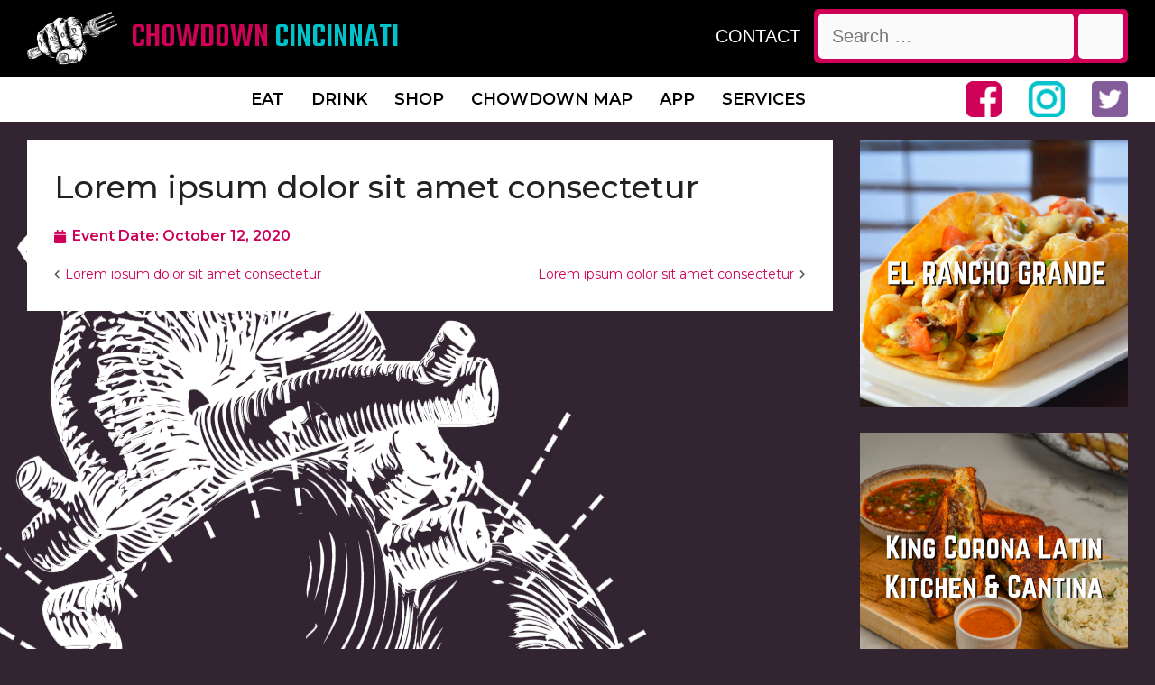

--- FILE ---
content_type: text/html; charset=UTF-8
request_url: https://chowdowncincinnati.com/events/lorem-ipsum-dolor-sit-amet-consectetur/
body_size: 66270
content:
<!DOCTYPE html>
<html lang="en-US">
<head>
	<meta charset="UTF-8">
	<link rel="profile" href="https://gmpg.org/xfn/11">
	<meta name='robots' content='index, follow, max-image-preview:large, max-snippet:-1, max-video-preview:-1' />

	<!-- This site is optimized with the Yoast SEO plugin v19.6.1 - https://yoast.com/wordpress/plugins/seo/ -->
	<title>Lorem ipsum dolor sit amet consectetur - Chowdown Cincinnati</title>
	<link rel="canonical" href="https://chowdowncincinnati.com/events/lorem-ipsum-dolor-sit-amet-consectetur/" />
	<meta property="og:locale" content="en_US" />
	<meta property="og:type" content="article" />
	<meta property="og:title" content="Lorem ipsum dolor sit amet consectetur - Chowdown Cincinnati" />
	<meta property="og:url" content="https://chowdowncincinnati.com/events/lorem-ipsum-dolor-sit-amet-consectetur/" />
	<meta property="og:site_name" content="Chowdown Cincinnati" />
	<meta property="article:modified_time" content="2020-12-20T14:57:00+00:00" />
	<meta name="twitter:card" content="summary_large_image" />
	<script type="application/ld+json" class="yoast-schema-graph">{"@context":"https://schema.org","@graph":[{"@type":"WebPage","@id":"https://chowdowncincinnati.com/events/lorem-ipsum-dolor-sit-amet-consectetur/","url":"https://chowdowncincinnati.com/events/lorem-ipsum-dolor-sit-amet-consectetur/","name":"Lorem ipsum dolor sit amet consectetur - Chowdown Cincinnati","isPartOf":{"@id":"https://chowdowncincinnati.com/#website"},"datePublished":"2020-11-30T00:46:01+00:00","dateModified":"2020-12-20T14:57:00+00:00","breadcrumb":{"@id":"https://chowdowncincinnati.com/events/lorem-ipsum-dolor-sit-amet-consectetur/#breadcrumb"},"inLanguage":"en-US","potentialAction":[{"@type":"ReadAction","target":["https://chowdowncincinnati.com/events/lorem-ipsum-dolor-sit-amet-consectetur/"]}]},{"@type":"BreadcrumbList","@id":"https://chowdowncincinnati.com/events/lorem-ipsum-dolor-sit-amet-consectetur/#breadcrumb","itemListElement":[{"@type":"ListItem","position":1,"name":"Home","item":"https://chowdowncincinnati.com/"},{"@type":"ListItem","position":2,"name":"Events","item":"https://chowdowncincinnati.com/events/"},{"@type":"ListItem","position":3,"name":"Lorem ipsum dolor sit amet consectetur"}]},{"@type":"WebSite","@id":"https://chowdowncincinnati.com/#website","url":"https://chowdowncincinnati.com/","name":"Chowdown Cincinnati","description":"","publisher":{"@id":"https://chowdowncincinnati.com/#organization"},"potentialAction":[{"@type":"SearchAction","target":{"@type":"EntryPoint","urlTemplate":"https://chowdowncincinnati.com/?s={search_term_string}"},"query-input":"required name=search_term_string"}],"inLanguage":"en-US"},{"@type":"Organization","@id":"https://chowdowncincinnati.com/#organization","name":"Chowdown Cincinnati","url":"https://chowdowncincinnati.com/","sameAs":[],"logo":{"@type":"ImageObject","inLanguage":"en-US","@id":"https://chowdowncincinnati.com/#/schema/logo/image/","url":"https://chowdowncincinnati.com/wp-content/uploads/2021/09/Copy-of-Copy-of-Copy-of-Untitled.png","contentUrl":"https://chowdowncincinnati.com/wp-content/uploads/2021/09/Copy-of-Copy-of-Copy-of-Untitled.png","width":1880,"height":1576,"caption":"Chowdown Cincinnati"},"image":{"@id":"https://chowdowncincinnati.com/#/schema/logo/image/"}}]}</script>
	<!-- / Yoast SEO plugin. -->


<link rel='dns-prefetch' href='//fonts.googleapis.com' />
<link rel='dns-prefetch' href='//s.w.org' />
<link href='https://fonts.gstatic.com' crossorigin rel='preconnect' />
<link rel="alternate" type="application/rss+xml" title="Chowdown Cincinnati &raquo; Feed" href="https://chowdowncincinnati.com/feed/" />
<link rel="alternate" type="application/rss+xml" title="Chowdown Cincinnati &raquo; Comments Feed" href="https://chowdowncincinnati.com/comments/feed/" />
<script>
window._wpemojiSettings = {"baseUrl":"https:\/\/s.w.org\/images\/core\/emoji\/14.0.0\/72x72\/","ext":".png","svgUrl":"https:\/\/s.w.org\/images\/core\/emoji\/14.0.0\/svg\/","svgExt":".svg","source":{"concatemoji":"https:\/\/chowdowncincinnati.com\/wp-includes\/js\/wp-emoji-release.min.js?ver=6.0.11"}};
/*! This file is auto-generated */
!function(e,a,t){var n,r,o,i=a.createElement("canvas"),p=i.getContext&&i.getContext("2d");function s(e,t){var a=String.fromCharCode,e=(p.clearRect(0,0,i.width,i.height),p.fillText(a.apply(this,e),0,0),i.toDataURL());return p.clearRect(0,0,i.width,i.height),p.fillText(a.apply(this,t),0,0),e===i.toDataURL()}function c(e){var t=a.createElement("script");t.src=e,t.defer=t.type="text/javascript",a.getElementsByTagName("head")[0].appendChild(t)}for(o=Array("flag","emoji"),t.supports={everything:!0,everythingExceptFlag:!0},r=0;r<o.length;r++)t.supports[o[r]]=function(e){if(!p||!p.fillText)return!1;switch(p.textBaseline="top",p.font="600 32px Arial",e){case"flag":return s([127987,65039,8205,9895,65039],[127987,65039,8203,9895,65039])?!1:!s([55356,56826,55356,56819],[55356,56826,8203,55356,56819])&&!s([55356,57332,56128,56423,56128,56418,56128,56421,56128,56430,56128,56423,56128,56447],[55356,57332,8203,56128,56423,8203,56128,56418,8203,56128,56421,8203,56128,56430,8203,56128,56423,8203,56128,56447]);case"emoji":return!s([129777,127995,8205,129778,127999],[129777,127995,8203,129778,127999])}return!1}(o[r]),t.supports.everything=t.supports.everything&&t.supports[o[r]],"flag"!==o[r]&&(t.supports.everythingExceptFlag=t.supports.everythingExceptFlag&&t.supports[o[r]]);t.supports.everythingExceptFlag=t.supports.everythingExceptFlag&&!t.supports.flag,t.DOMReady=!1,t.readyCallback=function(){t.DOMReady=!0},t.supports.everything||(n=function(){t.readyCallback()},a.addEventListener?(a.addEventListener("DOMContentLoaded",n,!1),e.addEventListener("load",n,!1)):(e.attachEvent("onload",n),a.attachEvent("onreadystatechange",function(){"complete"===a.readyState&&t.readyCallback()})),(e=t.source||{}).concatemoji?c(e.concatemoji):e.wpemoji&&e.twemoji&&(c(e.twemoji),c(e.wpemoji)))}(window,document,window._wpemojiSettings);
</script>
<style>
img.wp-smiley,
img.emoji {
	display: inline !important;
	border: none !important;
	box-shadow: none !important;
	height: 1em !important;
	width: 1em !important;
	margin: 0 0.07em !important;
	vertical-align: -0.1em !important;
	background: none !important;
	padding: 0 !important;
}
</style>
	<link rel='stylesheet' id='generate-fonts-css'  href='//fonts.googleapis.com/css?family=Teko:300,regular,500,600,700|Montserrat:100,100italic,200,200italic,300,300italic,regular,italic,500,500italic,600,600italic,700,700italic,800,800italic,900,900italic' media='all' />
<link rel='stylesheet' id='wp-block-library-css'  href='https://chowdowncincinnati.com/wp-includes/css/dist/block-library/style.min.css?ver=6.0.11' media='all' />
<style id='global-styles-inline-css'>
body{--wp--preset--color--black: #000000;--wp--preset--color--cyan-bluish-gray: #abb8c3;--wp--preset--color--white: #ffffff;--wp--preset--color--pale-pink: #f78da7;--wp--preset--color--vivid-red: #cf2e2e;--wp--preset--color--luminous-vivid-orange: #ff6900;--wp--preset--color--luminous-vivid-amber: #fcb900;--wp--preset--color--light-green-cyan: #7bdcb5;--wp--preset--color--vivid-green-cyan: #00d084;--wp--preset--color--pale-cyan-blue: #8ed1fc;--wp--preset--color--vivid-cyan-blue: #0693e3;--wp--preset--color--vivid-purple: #9b51e0;--wp--preset--gradient--vivid-cyan-blue-to-vivid-purple: linear-gradient(135deg,rgba(6,147,227,1) 0%,rgb(155,81,224) 100%);--wp--preset--gradient--light-green-cyan-to-vivid-green-cyan: linear-gradient(135deg,rgb(122,220,180) 0%,rgb(0,208,130) 100%);--wp--preset--gradient--luminous-vivid-amber-to-luminous-vivid-orange: linear-gradient(135deg,rgba(252,185,0,1) 0%,rgba(255,105,0,1) 100%);--wp--preset--gradient--luminous-vivid-orange-to-vivid-red: linear-gradient(135deg,rgba(255,105,0,1) 0%,rgb(207,46,46) 100%);--wp--preset--gradient--very-light-gray-to-cyan-bluish-gray: linear-gradient(135deg,rgb(238,238,238) 0%,rgb(169,184,195) 100%);--wp--preset--gradient--cool-to-warm-spectrum: linear-gradient(135deg,rgb(74,234,220) 0%,rgb(151,120,209) 20%,rgb(207,42,186) 40%,rgb(238,44,130) 60%,rgb(251,105,98) 80%,rgb(254,248,76) 100%);--wp--preset--gradient--blush-light-purple: linear-gradient(135deg,rgb(255,206,236) 0%,rgb(152,150,240) 100%);--wp--preset--gradient--blush-bordeaux: linear-gradient(135deg,rgb(254,205,165) 0%,rgb(254,45,45) 50%,rgb(107,0,62) 100%);--wp--preset--gradient--luminous-dusk: linear-gradient(135deg,rgb(255,203,112) 0%,rgb(199,81,192) 50%,rgb(65,88,208) 100%);--wp--preset--gradient--pale-ocean: linear-gradient(135deg,rgb(255,245,203) 0%,rgb(182,227,212) 50%,rgb(51,167,181) 100%);--wp--preset--gradient--electric-grass: linear-gradient(135deg,rgb(202,248,128) 0%,rgb(113,206,126) 100%);--wp--preset--gradient--midnight: linear-gradient(135deg,rgb(2,3,129) 0%,rgb(40,116,252) 100%);--wp--preset--duotone--dark-grayscale: url('#wp-duotone-dark-grayscale');--wp--preset--duotone--grayscale: url('#wp-duotone-grayscale');--wp--preset--duotone--purple-yellow: url('#wp-duotone-purple-yellow');--wp--preset--duotone--blue-red: url('#wp-duotone-blue-red');--wp--preset--duotone--midnight: url('#wp-duotone-midnight');--wp--preset--duotone--magenta-yellow: url('#wp-duotone-magenta-yellow');--wp--preset--duotone--purple-green: url('#wp-duotone-purple-green');--wp--preset--duotone--blue-orange: url('#wp-duotone-blue-orange');--wp--preset--font-size--small: 13px;--wp--preset--font-size--medium: 20px;--wp--preset--font-size--large: 36px;--wp--preset--font-size--x-large: 42px;}.has-black-color{color: var(--wp--preset--color--black) !important;}.has-cyan-bluish-gray-color{color: var(--wp--preset--color--cyan-bluish-gray) !important;}.has-white-color{color: var(--wp--preset--color--white) !important;}.has-pale-pink-color{color: var(--wp--preset--color--pale-pink) !important;}.has-vivid-red-color{color: var(--wp--preset--color--vivid-red) !important;}.has-luminous-vivid-orange-color{color: var(--wp--preset--color--luminous-vivid-orange) !important;}.has-luminous-vivid-amber-color{color: var(--wp--preset--color--luminous-vivid-amber) !important;}.has-light-green-cyan-color{color: var(--wp--preset--color--light-green-cyan) !important;}.has-vivid-green-cyan-color{color: var(--wp--preset--color--vivid-green-cyan) !important;}.has-pale-cyan-blue-color{color: var(--wp--preset--color--pale-cyan-blue) !important;}.has-vivid-cyan-blue-color{color: var(--wp--preset--color--vivid-cyan-blue) !important;}.has-vivid-purple-color{color: var(--wp--preset--color--vivid-purple) !important;}.has-black-background-color{background-color: var(--wp--preset--color--black) !important;}.has-cyan-bluish-gray-background-color{background-color: var(--wp--preset--color--cyan-bluish-gray) !important;}.has-white-background-color{background-color: var(--wp--preset--color--white) !important;}.has-pale-pink-background-color{background-color: var(--wp--preset--color--pale-pink) !important;}.has-vivid-red-background-color{background-color: var(--wp--preset--color--vivid-red) !important;}.has-luminous-vivid-orange-background-color{background-color: var(--wp--preset--color--luminous-vivid-orange) !important;}.has-luminous-vivid-amber-background-color{background-color: var(--wp--preset--color--luminous-vivid-amber) !important;}.has-light-green-cyan-background-color{background-color: var(--wp--preset--color--light-green-cyan) !important;}.has-vivid-green-cyan-background-color{background-color: var(--wp--preset--color--vivid-green-cyan) !important;}.has-pale-cyan-blue-background-color{background-color: var(--wp--preset--color--pale-cyan-blue) !important;}.has-vivid-cyan-blue-background-color{background-color: var(--wp--preset--color--vivid-cyan-blue) !important;}.has-vivid-purple-background-color{background-color: var(--wp--preset--color--vivid-purple) !important;}.has-black-border-color{border-color: var(--wp--preset--color--black) !important;}.has-cyan-bluish-gray-border-color{border-color: var(--wp--preset--color--cyan-bluish-gray) !important;}.has-white-border-color{border-color: var(--wp--preset--color--white) !important;}.has-pale-pink-border-color{border-color: var(--wp--preset--color--pale-pink) !important;}.has-vivid-red-border-color{border-color: var(--wp--preset--color--vivid-red) !important;}.has-luminous-vivid-orange-border-color{border-color: var(--wp--preset--color--luminous-vivid-orange) !important;}.has-luminous-vivid-amber-border-color{border-color: var(--wp--preset--color--luminous-vivid-amber) !important;}.has-light-green-cyan-border-color{border-color: var(--wp--preset--color--light-green-cyan) !important;}.has-vivid-green-cyan-border-color{border-color: var(--wp--preset--color--vivid-green-cyan) !important;}.has-pale-cyan-blue-border-color{border-color: var(--wp--preset--color--pale-cyan-blue) !important;}.has-vivid-cyan-blue-border-color{border-color: var(--wp--preset--color--vivid-cyan-blue) !important;}.has-vivid-purple-border-color{border-color: var(--wp--preset--color--vivid-purple) !important;}.has-vivid-cyan-blue-to-vivid-purple-gradient-background{background: var(--wp--preset--gradient--vivid-cyan-blue-to-vivid-purple) !important;}.has-light-green-cyan-to-vivid-green-cyan-gradient-background{background: var(--wp--preset--gradient--light-green-cyan-to-vivid-green-cyan) !important;}.has-luminous-vivid-amber-to-luminous-vivid-orange-gradient-background{background: var(--wp--preset--gradient--luminous-vivid-amber-to-luminous-vivid-orange) !important;}.has-luminous-vivid-orange-to-vivid-red-gradient-background{background: var(--wp--preset--gradient--luminous-vivid-orange-to-vivid-red) !important;}.has-very-light-gray-to-cyan-bluish-gray-gradient-background{background: var(--wp--preset--gradient--very-light-gray-to-cyan-bluish-gray) !important;}.has-cool-to-warm-spectrum-gradient-background{background: var(--wp--preset--gradient--cool-to-warm-spectrum) !important;}.has-blush-light-purple-gradient-background{background: var(--wp--preset--gradient--blush-light-purple) !important;}.has-blush-bordeaux-gradient-background{background: var(--wp--preset--gradient--blush-bordeaux) !important;}.has-luminous-dusk-gradient-background{background: var(--wp--preset--gradient--luminous-dusk) !important;}.has-pale-ocean-gradient-background{background: var(--wp--preset--gradient--pale-ocean) !important;}.has-electric-grass-gradient-background{background: var(--wp--preset--gradient--electric-grass) !important;}.has-midnight-gradient-background{background: var(--wp--preset--gradient--midnight) !important;}.has-small-font-size{font-size: var(--wp--preset--font-size--small) !important;}.has-medium-font-size{font-size: var(--wp--preset--font-size--medium) !important;}.has-large-font-size{font-size: var(--wp--preset--font-size--large) !important;}.has-x-large-font-size{font-size: var(--wp--preset--font-size--x-large) !important;}
</style>
<link rel='stylesheet' id='generate-style-css'  href='https://chowdowncincinnati.com/wp-content/themes/generatepress/assets/css/main.min.css?ver=3.0.4' media='all' />
<style id='generate-style-inline-css'>
body{background-color:#322531;color:#222222;}a{color:#ce0058;}a:hover, a:focus, a:active{color:#000000;}.grid-container{max-width:1400px;}.wp-block-group__inner-container{max-width:1400px;margin-left:auto;margin-right:auto;}.site-header .header-image{width:100px;}.generate-back-to-top{font-size:20px;border-radius:3px;position:fixed;bottom:30px;right:30px;line-height:40px;width:40px;text-align:center;z-index:10;transition:opacity 300ms ease-in-out;}body, button, input, select, textarea{font-family:Arial, Helvetica, sans-serif;font-weight:500;font-size:20px;}body{line-height:1.5;}.entry-content > [class*="wp-block-"]:not(:last-child){margin-bottom:1.5em;}.main-title{font-family:"Teko", sans-serif;font-weight:500;text-transform:uppercase;font-size:38px;}.site-description{font-family:"Montserrat", sans-serif;}.main-navigation a, .menu-toggle{font-family:"Montserrat", sans-serif;font-weight:600;text-transform:uppercase;font-size:18px;}.main-navigation .menu-bar-items{font-size:18px;}.main-navigation .main-nav ul ul li a{font-size:15px;}.widget-title{font-family:"Montserrat", sans-serif;}.sidebar .widget, .footer-widgets .widget{font-size:17px;}button:not(.menu-toggle),html input[type="button"],input[type="reset"],input[type="submit"],.button,.wp-block-button .wp-block-button__link{font-family:"Montserrat", sans-serif;}h1{font-family:"Montserrat", sans-serif;font-weight:400;font-size:50px;}h2{font-family:"Montserrat", sans-serif;font-weight:500;font-size:40px;line-height:1em;margin-bottom:18px;}h3{font-family:"Montserrat", sans-serif;}h4{font-family:"Montserrat", sans-serif;}h5{font-family:"Montserrat", sans-serif;}h6{font-family:"Montserrat", sans-serif;}.site-info{font-family:"Montserrat", sans-serif;}@media (max-width:768px){.main-title{font-size:25px;}h1{font-size:31px;}h2{font-size:27px;}h3{font-size:24px;}h4{font-size:22px;}h5{font-size:19px;}}.top-bar{background-color:#636363;color:#ffffff;}.top-bar a{color:#ffffff;}.top-bar a:hover{color:#303030;}.site-header{background-color:#000000;}.site-header a{color:#ffffff;}.site-header a:hover{color:#ce0058;}.main-title a,.main-title a:hover{color:#222222;}.site-description{color:#757575;}.main-navigation,.main-navigation ul ul{background-color:#ffffff;}.main-navigation .main-nav ul li a,.menu-toggle, .main-navigation .menu-bar-items{color:#000000;}.main-navigation .main-nav ul li:hover > a,.main-navigation .main-nav ul li:focus > a, .main-navigation .main-nav ul li.sfHover > a, .main-navigation .menu-bar-item:hover > a, .main-navigation .menu-bar-item.sfHover > a{color:#ce0058;}button.menu-toggle:hover,button.menu-toggle:focus{color:#000000;}.main-navigation .main-nav ul li[class*="current-menu-"] > a{color:#ce0058;}.main-navigation .main-nav ul li[class*="current-menu-"] > a:hover,.main-navigation .main-nav ul li[class*="current-menu-"].sfHover > a{color:#ce0058;}.navigation-search input[type="search"],.navigation-search input[type="search"]:active, .navigation-search input[type="search"]:focus, .main-navigation .main-nav ul li.search-item.active > a, .main-navigation .menu-bar-items .search-item.active > a{color:#ce0058;}.main-navigation ul ul{background-color:#eaeaea;}.main-navigation .main-nav ul ul li a{color:#515151;}.main-navigation .main-nav ul ul li:hover > a,.main-navigation .main-nav ul ul li:focus > a,.main-navigation .main-nav ul ul li.sfHover > a{color:#7a8896;background-color:#eaeaea;}.main-navigation .main-nav ul ul li[class*="current-menu-"] > a{color:#7a8896;background-color:#eaeaea;}.main-navigation .main-nav ul ul li[class*="current-menu-"] > a:hover,.main-navigation .main-nav ul ul li[class*="current-menu-"].sfHover > a{color:#7a8896;background-color:#eaeaea;}.separate-containers .inside-article, .separate-containers .comments-area, .separate-containers .page-header, .one-container .container, .separate-containers .paging-navigation, .inside-page-header{background-color:#ffffff;}.entry-title a{color:#222222;}.entry-title a:hover{color:#55555e;}.entry-meta{color:#595959;}.footer-widgets{background-color:#ffffff;}.footer-widgets .widget-title{color:#000000;}.site-info{color:#ffffff;background-color:#000000;}.site-info a{color:#ffffff;}.site-info a:hover{color:#d3d3d3;}.footer-bar .widget_nav_menu .current-menu-item a{color:#d3d3d3;}input[type="text"],input[type="email"],input[type="url"],input[type="password"],input[type="search"],input[type="tel"],input[type="number"],textarea,select{color:#666666;background-color:#fafafa;border-color:#cccccc;}input[type="text"]:focus,input[type="email"]:focus,input[type="url"]:focus,input[type="password"]:focus,input[type="search"]:focus,input[type="tel"]:focus,input[type="number"]:focus,textarea:focus,select:focus{color:#666666;background-color:#ffffff;border-color:#bfbfbf;}button,html input[type="button"],input[type="reset"],input[type="submit"],a.button,a.wp-block-button__link:not(.has-background){color:#ffffff;background-color:#ce0058;}button:hover,html input[type="button"]:hover,input[type="reset"]:hover,input[type="submit"]:hover,a.button:hover,button:focus,html input[type="button"]:focus,input[type="reset"]:focus,input[type="submit"]:focus,a.button:focus,a.wp-block-button__link:not(.has-background):active,a.wp-block-button__link:not(.has-background):focus,a.wp-block-button__link:not(.has-background):hover{color:#ffffff;background-color:#2e3c48;}a.generate-back-to-top{background-color:rgba( 0,0,0,0.4 );color:#ffffff;}a.generate-back-to-top:hover,a.generate-back-to-top:focus{background-color:rgba( 0,0,0,0.6 );color:#ffffff;}@media (max-width: 768px){.main-navigation .menu-bar-item:hover > a, .main-navigation .menu-bar-item.sfHover > a{background:none;color:#000000;}}.inside-header{padding:10px 30px 10px 30px;}.nav-below-header .main-navigation .inside-navigation.grid-container, .nav-above-header .main-navigation .inside-navigation.grid-container{padding:0px 15px 0px 15px;}.separate-containers .inside-article, .separate-containers .comments-area, .separate-containers .page-header, .separate-containers .paging-navigation, .one-container .site-content, .inside-page-header{padding:0px 0px 0px 30px;}.site-main .wp-block-group__inner-container{padding:0px 0px 0px 30px;}.separate-containers .paging-navigation{padding-top:20px;padding-bottom:20px;}.entry-content .alignwide, body:not(.no-sidebar) .entry-content .alignfull{margin-left:-30px;width:calc(100% + 30px);max-width:calc(100% + 30px);}.one-container.right-sidebar .site-main,.one-container.both-right .site-main{margin-right:0px;}.one-container.left-sidebar .site-main,.one-container.both-left .site-main{margin-left:30px;}.one-container.both-sidebars .site-main{margin:0px 0px 0px 30px;}.one-container.archive .post:not(:last-child), .one-container.blog .post:not(:last-child){padding-bottom:0px;}.main-navigation .main-nav ul li a,.menu-toggle,.main-navigation .menu-bar-item > a{padding-left:15px;padding-right:15px;line-height:50px;}.main-navigation .main-nav ul ul li a{padding:10px 15px 10px 15px;}.navigation-search input[type="search"]{height:50px;}.rtl .menu-item-has-children .dropdown-menu-toggle{padding-left:15px;}.menu-item-has-children .dropdown-menu-toggle{padding-right:15px;}.rtl .main-navigation .main-nav ul li.menu-item-has-children > a{padding-right:15px;}.widget-area .widget{padding:0px 30px 0px 0px;}@media (max-width:768px){.separate-containers .inside-article, .separate-containers .comments-area, .separate-containers .page-header, .separate-containers .paging-navigation, .one-container .site-content, .inside-page-header{padding:0px 10px 0px 10px;}.site-main .wp-block-group__inner-container{padding:0px 10px 0px 10px;}.inside-top-bar{padding-right:30px;padding-left:30px;}.inside-header{padding-top:10px;padding-right:30px;padding-bottom:10px;padding-left:30px;}.widget-area .widget{padding-top:0px;padding-right:30px;padding-bottom:0px;padding-left:30px;}.footer-widgets-container{padding-top:30px;padding-right:30px;padding-bottom:30px;padding-left:30px;}.inside-site-info{padding-right:30px;padding-left:30px;}.entry-content .alignwide, body:not(.no-sidebar) .entry-content .alignfull{margin-left:-10px;width:calc(100% + 20px);max-width:calc(100% + 20px);}.one-container .site-main .paging-navigation{margin-bottom:20px;}}/* End cached CSS */.is-right-sidebar{width:25%;}.is-left-sidebar{width:30%;}.site-content .content-area{width:75%;}@media (max-width: 768px){.main-navigation .menu-toggle,.sidebar-nav-mobile:not(#sticky-placeholder){display:block;}.main-navigation ul,.gen-sidebar-nav,.main-navigation:not(.slideout-navigation):not(.toggled) .main-nav > ul,.has-inline-mobile-toggle #site-navigation .inside-navigation > *:not(.navigation-search):not(.main-nav){display:none;}.nav-align-right .inside-navigation,.nav-align-center .inside-navigation{justify-content:space-between;}}
.elementor-template-full-width .site-content{display:block;}
body{background-image:url('https://chowdowncincinnati.com/wp-content/uploads/2021/04/bg2.png');background-repeat:no-repeat;background-position:-125px 0px;}
.dynamic-author-image-rounded{border-radius:100%;}.dynamic-featured-image, .dynamic-author-image{vertical-align:middle;}.one-container.blog .dynamic-content-template:not(:last-child), .one-container.archive .dynamic-content-template:not(:last-child){padding-bottom:0px;}.dynamic-entry-excerpt > p:last-child{margin-bottom:0px;}
@media (min-width: 769px) and (max-width: 1024px){.main-title, .navigation-branding .main-title{font-size:30px;}}
</style>
<link rel='stylesheet' id='generate-child-css'  href='https://chowdowncincinnati.com/wp-content/themes/milfordjournal/style.css?ver=1655027597' media='all' />
<link rel='stylesheet' id='elementor-icons-css'  href='https://chowdowncincinnati.com/wp-content/plugins/elementor/assets/lib/eicons/css/elementor-icons.min.css?ver=5.30.0' media='all' />
<link rel='stylesheet' id='elementor-frontend-css'  href='https://chowdowncincinnati.com/wp-content/plugins/elementor/assets/css/frontend.min.css?ver=3.23.4' media='all' />
<link rel='stylesheet' id='swiper-css'  href='https://chowdowncincinnati.com/wp-content/plugins/elementor/assets/lib/swiper/v8/css/swiper.min.css?ver=8.4.5' media='all' />
<link rel='stylesheet' id='elementor-post-10-css'  href='https://chowdowncincinnati.com/wp-content/uploads/elementor/css/post-10.css?ver=1635996927' media='all' />
<link rel='stylesheet' id='elementor-pro-css'  href='https://chowdowncincinnati.com/wp-content/plugins/elementor-pro/assets/css/frontend.min.css?ver=3.3.4' media='all' />
<link rel='stylesheet' id='elementor-global-css'  href='https://chowdowncincinnati.com/wp-content/uploads/elementor/css/global.css?ver=1635996938' media='all' />
<link rel='stylesheet' id='elementor-post-1166-css'  href='https://chowdowncincinnati.com/wp-content/uploads/elementor/css/post-1166.css?ver=1636068514' media='all' />
<link rel='stylesheet' id='eael-general-css'  href='https://chowdowncincinnati.com/wp-content/plugins/essential-addons-for-elementor-lite/assets/front-end/css/view/general.min.css?ver=5.2.4' media='all' />
<link rel='stylesheet' id='ecs-styles-css'  href='https://chowdowncincinnati.com/wp-content/plugins/ele-custom-skin/assets/css/ecs-style.css?ver=3.1.6' media='all' />
<link rel='stylesheet' id='elementor-post-510-css'  href='https://chowdowncincinnati.com/wp-content/uploads/elementor/css/post-510.css?ver=1627849892' media='all' />
<link rel='stylesheet' id='elementor-post-581-css'  href='https://chowdowncincinnati.com/wp-content/uploads/elementor/css/post-581.css?ver=1618787820' media='all' />
<link rel='stylesheet' id='elementor-post-650-css'  href='https://chowdowncincinnati.com/wp-content/uploads/elementor/css/post-650.css?ver=1618691282' media='all' />
<link rel='stylesheet' id='elementor-post-781-css'  href='https://chowdowncincinnati.com/wp-content/uploads/elementor/css/post-781.css?ver=1665431072' media='all' />
<link rel='stylesheet' id='elementor-post-868-css'  href='https://chowdowncincinnati.com/wp-content/uploads/elementor/css/post-868.css?ver=1618778917' media='all' />
<link rel='stylesheet' id='elementor-post-1095-css'  href='https://chowdowncincinnati.com/wp-content/uploads/elementor/css/post-1095.css?ver=1618787644' media='all' />
<link rel='stylesheet' id='elementor-post-1572-css'  href='https://chowdowncincinnati.com/wp-content/uploads/elementor/css/post-1572.css?ver=1624649285' media='all' />
<link rel='stylesheet' id='google-fonts-1-css'  href='https://fonts.googleapis.com/css?family=Montserrat%3A100%2C100italic%2C200%2C200italic%2C300%2C300italic%2C400%2C400italic%2C500%2C500italic%2C600%2C600italic%2C700%2C700italic%2C800%2C800italic%2C900%2C900italic&#038;display=auto&#038;ver=6.0.11' media='all' />
<link rel='stylesheet' id='elementor-icons-shared-0-css'  href='https://chowdowncincinnati.com/wp-content/plugins/elementor/assets/lib/font-awesome/css/fontawesome.min.css?ver=5.15.3' media='all' />
<link rel='stylesheet' id='elementor-icons-fa-solid-css'  href='https://chowdowncincinnati.com/wp-content/plugins/elementor/assets/lib/font-awesome/css/solid.min.css?ver=5.15.3' media='all' />
<link rel="preconnect" href="https://fonts.gstatic.com/" crossorigin><script src='https://chowdowncincinnati.com/wp-includes/js/jquery/jquery.min.js?ver=3.6.0' id='jquery-core-js'></script>
<script src='https://chowdowncincinnati.com/wp-includes/js/jquery/jquery-migrate.min.js?ver=3.3.2' id='jquery-migrate-js'></script>
<script id='ecs_ajax_load-js-extra'>
var ecs_ajax_params = {"ajaxurl":"https:\/\/chowdowncincinnati.com\/wp-admin\/admin-ajax.php","posts":"{\"page\":0,\"events\":\"lorem-ipsum-dolor-sit-amet-consectetur\",\"post_type\":\"events\",\"name\":\"lorem-ipsum-dolor-sit-amet-consectetur\",\"error\":\"\",\"m\":\"\",\"p\":0,\"post_parent\":\"\",\"subpost\":\"\",\"subpost_id\":\"\",\"attachment\":\"\",\"attachment_id\":0,\"pagename\":\"\",\"page_id\":0,\"second\":\"\",\"minute\":\"\",\"hour\":\"\",\"day\":0,\"monthnum\":0,\"year\":0,\"w\":0,\"category_name\":\"\",\"tag\":\"\",\"cat\":\"\",\"tag_id\":\"\",\"author\":\"\",\"author_name\":\"\",\"feed\":\"\",\"tb\":\"\",\"paged\":0,\"meta_key\":\"\",\"meta_value\":\"\",\"preview\":\"\",\"s\":\"\",\"sentence\":\"\",\"title\":\"\",\"fields\":\"\",\"menu_order\":\"\",\"embed\":\"\",\"category__in\":[],\"category__not_in\":[],\"category__and\":[],\"post__in\":[],\"post__not_in\":[],\"post_name__in\":[],\"tag__in\":[],\"tag__not_in\":[],\"tag__and\":[],\"tag_slug__in\":[],\"tag_slug__and\":[],\"post_parent__in\":[],\"post_parent__not_in\":[],\"author__in\":[],\"author__not_in\":[],\"ignore_sticky_posts\":false,\"suppress_filters\":false,\"cache_results\":true,\"update_post_term_cache\":true,\"lazy_load_term_meta\":true,\"update_post_meta_cache\":true,\"posts_per_page\":3,\"nopaging\":false,\"comments_per_page\":\"50\",\"no_found_rows\":false,\"order\":\"DESC\"}"};
</script>
<script src='https://chowdowncincinnati.com/wp-content/plugins/ele-custom-skin/assets/js/ecs_ajax_pagination.js?ver=3.1.6' id='ecs_ajax_load-js'></script>
<script src='https://chowdowncincinnati.com/wp-content/plugins/ele-custom-skin/assets/js/ecs.js?ver=3.1.6' id='ecs-script-js'></script>
<link rel="https://api.w.org/" href="https://chowdowncincinnati.com/wp-json/" /><link rel="alternate" type="application/json" href="https://chowdowncincinnati.com/wp-json/wp/v2/events/646" /><link rel="EditURI" type="application/rsd+xml" title="RSD" href="https://chowdowncincinnati.com/xmlrpc.php?rsd" />
<link rel="wlwmanifest" type="application/wlwmanifest+xml" href="https://chowdowncincinnati.com/wp-includes/wlwmanifest.xml" /> 
<meta name="generator" content="WordPress 6.0.11" />
<link rel='shortlink' href='https://chowdowncincinnati.com/?p=646' />
<link rel="alternate" type="application/json+oembed" href="https://chowdowncincinnati.com/wp-json/oembed/1.0/embed?url=https%3A%2F%2Fchowdowncincinnati.com%2Fevents%2Florem-ipsum-dolor-sit-amet-consectetur%2F" />
<link rel="alternate" type="text/xml+oembed" href="https://chowdowncincinnati.com/wp-json/oembed/1.0/embed?url=https%3A%2F%2Fchowdowncincinnati.com%2Fevents%2Florem-ipsum-dolor-sit-amet-consectetur%2F&#038;format=xml" />
<meta name="viewport" content="width=device-width, initial-scale=1"><meta name="generator" content="Elementor 3.23.4; features: additional_custom_breakpoints, e_lazyload; settings: css_print_method-external, google_font-enabled, font_display-auto">
			<style>
				.e-con.e-parent:nth-of-type(n+4):not(.e-lazyloaded):not(.e-no-lazyload),
				.e-con.e-parent:nth-of-type(n+4):not(.e-lazyloaded):not(.e-no-lazyload) * {
					background-image: none !important;
				}
				@media screen and (max-height: 1024px) {
					.e-con.e-parent:nth-of-type(n+3):not(.e-lazyloaded):not(.e-no-lazyload),
					.e-con.e-parent:nth-of-type(n+3):not(.e-lazyloaded):not(.e-no-lazyload) * {
						background-image: none !important;
					}
				}
				@media screen and (max-height: 640px) {
					.e-con.e-parent:nth-of-type(n+2):not(.e-lazyloaded):not(.e-no-lazyload),
					.e-con.e-parent:nth-of-type(n+2):not(.e-lazyloaded):not(.e-no-lazyload) * {
						background-image: none !important;
					}
				}
			</style>
			<link rel="icon" href="https://chowdowncincinnati.com/wp-content/uploads/2021/04/cropped-Home-Page-Layout-2-10-32x32.png" sizes="32x32" />
<link rel="icon" href="https://chowdowncincinnati.com/wp-content/uploads/2021/04/cropped-Home-Page-Layout-2-10-192x192.png" sizes="192x192" />
<link rel="apple-touch-icon" href="https://chowdowncincinnati.com/wp-content/uploads/2021/04/cropped-Home-Page-Layout-2-10-180x180.png" />
<meta name="msapplication-TileImage" content="https://chowdowncincinnati.com/wp-content/uploads/2021/04/cropped-Home-Page-Layout-2-10-270x270.png" />
		<style id="wp-custom-css">
			/* For Sticky Footer

html, body {
height:100%;
}

body {
display: flex;
flex-direction: column;
}

div#page.container {
flex: 1 0 auto;
}

div.site-footer {
flex-shrink: 0;
}

*/

:root{
	--e-global-color-primary: #CE0058;
    --e-global-color-secondary: #00C2CB;
    --e-global-color-text: #000000;
    --e-global-color-accent: #6600CD;
    --e-global-color-114e167: #835C99;
    --e-global-color-57eb963: #322531;
    --e-global-color-4d118e1: #FFFFFF;
    --e-global-typography-primary-font-family: "Montserrat";
    --e-global-typography-primary-font-weight: 600;
    --e-global-typography-secondary-font-family: "Montserrat";
    --e-global-typography-secondary-font-weight: 400;
    --e-global-typography-text-font-family: "Montserrat";
    --e-global-typography-text-font-weight: 400;
    --e-global-typography-accent-font-family: "Montserrat";
    --e-global-typography-accent-font-weight: 500;
    background-color: var( --e-global-color-57eb963 );
}


div#page.container {
min-height:75vh;
}

body:not(.home).separate-containers .inside-article, body:not(.home).separate-containers .comments-area {
    background-color: var( --e-global-color-4d118e1);
    margin: 0 0 0 30px;
    padding: 30px;
}


body.single-post.post-image-above-header .inside-article .featured-image{
  margin: -30px -30px 30px -30px!important;
}

@media (max-width: 768px){
body:not(.home).separate-containers .inside-article, body:not(.home).separate-containers .comments-area {
    margin: 0 30px 0 30px;
}
}


body{
	background-repeat:space;
}

.header-widget aside {
    display: inline-block;
		margin-bottom:5px;
}

.header-widget aside:first-child {
    margin-right: 15px;
}

.sidebar .inside-right-sidebar{
	text-align:center;
}

.elementor-widget-ele-loop-item, .elementor-widget-ele-loop-item > .elementor-widget-container, .elementor-element-edit-mode.elementor-widget-ele-loop-item, .elementor-element-edit-mode.elementor-widget-ele-loop-item > .elementor-widget-container {
    height: auto;
}


@media (min-width: 769px) {
    .right-sidebar .site-content {
        /*display: flex;*/
    }
    .right-sidebar #right-sidebar {
        /*width: 300px;*/
			  width: 330px;
    }
    .right-sidebar #primary {
        flex: 1 0;
    }
}




@media (min-width: 769px) {
	#archive-customtemp .elementor-row > .elementor-column:first-child {
		flex:1 0;
	}
	
  .right-sidebar #right-sidebar1 {
        /*width: 300px;*/
			  width: 330px;
    }
}


.right-sidebar #right-sidebar1 .widget{
    margin-bottom: 20px;
	  text-align:center;
	  padding: 0px 30px 0px 0px;
}


@media (max-width: 768px) {
.header-widget aside {
	  margin-bottom:10px;
}
.right-sidebar #right-sidebar1 .widget {
    padding: 0px 30px 0px 30px;
}	
}


header .widget .search-form {
    background: var( --e-global-color-primary);
    padding: 5px;
    border-radius: 5px;
}

header .widget .search-form label{
    margin-bottom: 0;
}

header .widget .search-form input[type="search"]{
		border: none;
    border-radius: 5px;
}

header .widget .search-form button.search-submit {
    font-size: 15px;
    margin-left: 5px;
    border-radius: 5px;
	  background-color: #fafafa;
	  padding:0 10px;
}

header .widget .search-form button.search-submit span svg{
	display:none;
}

header .widget .search-form button.search-submit span.gp-icon:after {
    float: right;
    width: 28px;
    height: 28px;
    text-align: right;
    outline: 0;
    content: '';
	  background: url(//evk.c71.myftpupload.com/wp-content/uploads/2020/11/search.png);
    filter: invert(0);
}

.separate-containers .inside-article{
	background-color:transparent;
	/*padding:0px 0px 0px 30px;*/
	/*padding:0px 0px 0px 0px;*/
}

.site-branding .main-title {
    margin-left: 15px;
}

.site-branding .main-title .title1{
color :var( --e-global-color-primary)!important;
}

.site-branding .main-title .title2{
color :var( --e-global-color-secondary)!important;
}


.main-navigation .main-nav {
    margin-left: auto;
}

.main-navigation .menu-bar-items {
    margin-left: auto;
}

.main-navigation .menu-bar-items img {
    vertical-align: middle;
    margin-bottom: 2.5px;
}


@media (min-width: 768px) {
.main-navigation .main-nav {
    margin-right: -100px;
}
}

@media (min-width: 1200px){
.container {
    max-width: 1360px;
}		</style>
		</head>

<body class="events-template-default single single-events postid-646 wp-custom-logo wp-embed-responsive post-image-above-header post-image-aligned-center sticky-menu-fade right-sidebar nav-below-header separate-containers header-aligned-left dropdown-hover elementor-default elementor-template-full-width elementor-kit-10 elementor-page-1166 full-width-content" itemtype="https://schema.org/Blog" itemscope>
	<svg xmlns="http://www.w3.org/2000/svg" viewBox="0 0 0 0" width="0" height="0" focusable="false" role="none" style="visibility: hidden; position: absolute; left: -9999px; overflow: hidden;" ><defs><filter id="wp-duotone-dark-grayscale"><feColorMatrix color-interpolation-filters="sRGB" type="matrix" values=" .299 .587 .114 0 0 .299 .587 .114 0 0 .299 .587 .114 0 0 .299 .587 .114 0 0 " /><feComponentTransfer color-interpolation-filters="sRGB" ><feFuncR type="table" tableValues="0 0.49803921568627" /><feFuncG type="table" tableValues="0 0.49803921568627" /><feFuncB type="table" tableValues="0 0.49803921568627" /><feFuncA type="table" tableValues="1 1" /></feComponentTransfer><feComposite in2="SourceGraphic" operator="in" /></filter></defs></svg><svg xmlns="http://www.w3.org/2000/svg" viewBox="0 0 0 0" width="0" height="0" focusable="false" role="none" style="visibility: hidden; position: absolute; left: -9999px; overflow: hidden;" ><defs><filter id="wp-duotone-grayscale"><feColorMatrix color-interpolation-filters="sRGB" type="matrix" values=" .299 .587 .114 0 0 .299 .587 .114 0 0 .299 .587 .114 0 0 .299 .587 .114 0 0 " /><feComponentTransfer color-interpolation-filters="sRGB" ><feFuncR type="table" tableValues="0 1" /><feFuncG type="table" tableValues="0 1" /><feFuncB type="table" tableValues="0 1" /><feFuncA type="table" tableValues="1 1" /></feComponentTransfer><feComposite in2="SourceGraphic" operator="in" /></filter></defs></svg><svg xmlns="http://www.w3.org/2000/svg" viewBox="0 0 0 0" width="0" height="0" focusable="false" role="none" style="visibility: hidden; position: absolute; left: -9999px; overflow: hidden;" ><defs><filter id="wp-duotone-purple-yellow"><feColorMatrix color-interpolation-filters="sRGB" type="matrix" values=" .299 .587 .114 0 0 .299 .587 .114 0 0 .299 .587 .114 0 0 .299 .587 .114 0 0 " /><feComponentTransfer color-interpolation-filters="sRGB" ><feFuncR type="table" tableValues="0.54901960784314 0.98823529411765" /><feFuncG type="table" tableValues="0 1" /><feFuncB type="table" tableValues="0.71764705882353 0.25490196078431" /><feFuncA type="table" tableValues="1 1" /></feComponentTransfer><feComposite in2="SourceGraphic" operator="in" /></filter></defs></svg><svg xmlns="http://www.w3.org/2000/svg" viewBox="0 0 0 0" width="0" height="0" focusable="false" role="none" style="visibility: hidden; position: absolute; left: -9999px; overflow: hidden;" ><defs><filter id="wp-duotone-blue-red"><feColorMatrix color-interpolation-filters="sRGB" type="matrix" values=" .299 .587 .114 0 0 .299 .587 .114 0 0 .299 .587 .114 0 0 .299 .587 .114 0 0 " /><feComponentTransfer color-interpolation-filters="sRGB" ><feFuncR type="table" tableValues="0 1" /><feFuncG type="table" tableValues="0 0.27843137254902" /><feFuncB type="table" tableValues="0.5921568627451 0.27843137254902" /><feFuncA type="table" tableValues="1 1" /></feComponentTransfer><feComposite in2="SourceGraphic" operator="in" /></filter></defs></svg><svg xmlns="http://www.w3.org/2000/svg" viewBox="0 0 0 0" width="0" height="0" focusable="false" role="none" style="visibility: hidden; position: absolute; left: -9999px; overflow: hidden;" ><defs><filter id="wp-duotone-midnight"><feColorMatrix color-interpolation-filters="sRGB" type="matrix" values=" .299 .587 .114 0 0 .299 .587 .114 0 0 .299 .587 .114 0 0 .299 .587 .114 0 0 " /><feComponentTransfer color-interpolation-filters="sRGB" ><feFuncR type="table" tableValues="0 0" /><feFuncG type="table" tableValues="0 0.64705882352941" /><feFuncB type="table" tableValues="0 1" /><feFuncA type="table" tableValues="1 1" /></feComponentTransfer><feComposite in2="SourceGraphic" operator="in" /></filter></defs></svg><svg xmlns="http://www.w3.org/2000/svg" viewBox="0 0 0 0" width="0" height="0" focusable="false" role="none" style="visibility: hidden; position: absolute; left: -9999px; overflow: hidden;" ><defs><filter id="wp-duotone-magenta-yellow"><feColorMatrix color-interpolation-filters="sRGB" type="matrix" values=" .299 .587 .114 0 0 .299 .587 .114 0 0 .299 .587 .114 0 0 .299 .587 .114 0 0 " /><feComponentTransfer color-interpolation-filters="sRGB" ><feFuncR type="table" tableValues="0.78039215686275 1" /><feFuncG type="table" tableValues="0 0.94901960784314" /><feFuncB type="table" tableValues="0.35294117647059 0.47058823529412" /><feFuncA type="table" tableValues="1 1" /></feComponentTransfer><feComposite in2="SourceGraphic" operator="in" /></filter></defs></svg><svg xmlns="http://www.w3.org/2000/svg" viewBox="0 0 0 0" width="0" height="0" focusable="false" role="none" style="visibility: hidden; position: absolute; left: -9999px; overflow: hidden;" ><defs><filter id="wp-duotone-purple-green"><feColorMatrix color-interpolation-filters="sRGB" type="matrix" values=" .299 .587 .114 0 0 .299 .587 .114 0 0 .299 .587 .114 0 0 .299 .587 .114 0 0 " /><feComponentTransfer color-interpolation-filters="sRGB" ><feFuncR type="table" tableValues="0.65098039215686 0.40392156862745" /><feFuncG type="table" tableValues="0 1" /><feFuncB type="table" tableValues="0.44705882352941 0.4" /><feFuncA type="table" tableValues="1 1" /></feComponentTransfer><feComposite in2="SourceGraphic" operator="in" /></filter></defs></svg><svg xmlns="http://www.w3.org/2000/svg" viewBox="0 0 0 0" width="0" height="0" focusable="false" role="none" style="visibility: hidden; position: absolute; left: -9999px; overflow: hidden;" ><defs><filter id="wp-duotone-blue-orange"><feColorMatrix color-interpolation-filters="sRGB" type="matrix" values=" .299 .587 .114 0 0 .299 .587 .114 0 0 .299 .587 .114 0 0 .299 .587 .114 0 0 " /><feComponentTransfer color-interpolation-filters="sRGB" ><feFuncR type="table" tableValues="0.098039215686275 1" /><feFuncG type="table" tableValues="0 0.66274509803922" /><feFuncB type="table" tableValues="0.84705882352941 0.41960784313725" /><feFuncA type="table" tableValues="1 1" /></feComponentTransfer><feComposite in2="SourceGraphic" operator="in" /></filter></defs></svg><a class="screen-reader-text skip-link" href="#content" title="Skip to content">Skip to content</a>		<header id="masthead" class="site-header" itemtype="https://schema.org/WPHeader" itemscope>
			<div class="inside-header grid-container">
				<div class="site-logo">
					<a href="https://chowdowncincinnati.com/" title="Chowdown Cincinnati" rel="home">
						<img  class="header-image is-logo-image" alt="Chowdown Cincinnati" src="https://chowdowncincinnati.com/wp-content/uploads/2021/04/Home-Page-Layout-2-10.png" title="Chowdown Cincinnati" srcset="https://chowdowncincinnati.com/wp-content/uploads/2021/04/Home-Page-Layout-2-10.png 1x, https://chowdowncincinnati.com/wp-content/uploads/2021/04/Home-Page-Layout-2-10.png 2x" width="1362" height="794" />
					</a>
				</div><div class="site-branding">
	<p class="main-title" itemprop="headline">
		<a href="//chowdowncincinnati.com" title="Chowdown Cincinnati" rel="home"><span class="title1">Chowdown</span> <span class="title2">Cincinnati</span></a></p>
</div>			<div class="header-widget">
				<aside id="text-3" class="widget inner-padding widget_text">			<div class="textwidget"><p><a href="/contact">CONTACT</a></p>
</div>
		</aside><aside id="search-4" class="widget inner-padding widget_search"><form method="get" class="search-form" action="https://chowdowncincinnati.com/">
	<label>
		<span class="screen-reader-text">Search for:</span>
		<input type="search" class="search-field" placeholder="Search &hellip;" value="" name="s" title="Search for:">
	</label>
	<button class="search-submit" aria-label="Search"><span class="gp-icon icon-search"><svg viewBox="0 0 512 512" aria-hidden="true" role="img" version="1.1" xmlns="http://www.w3.org/2000/svg" xmlns:xlink="http://www.w3.org/1999/xlink" width="1em" height="1em">
						<path fill-rule="evenodd" clip-rule="evenodd" d="M208 48c-88.366 0-160 71.634-160 160s71.634 160 160 160 160-71.634 160-160S296.366 48 208 48zM0 208C0 93.125 93.125 0 208 0s208 93.125 208 208c0 48.741-16.765 93.566-44.843 129.024l133.826 134.018c9.366 9.379 9.355 24.575-.025 33.941-9.379 9.366-24.575 9.355-33.941-.025L337.238 370.987C301.747 399.167 256.839 416 208 416 93.125 416 0 322.875 0 208z"/>
					</svg></span></button></form>
</aside>			</div>
						</div>
		</header>
				<nav id="site-navigation" class="main-navigation nav-align-center has-menu-bar-items sub-menu-right" itemtype="https://schema.org/SiteNavigationElement" itemscope>
			<div class="inside-navigation grid-container">
								<button class="menu-toggle" aria-controls="primary-menu" aria-expanded="false">
					<span class="gp-icon icon-menu-bars"><svg viewBox="0 0 512 512" aria-hidden="true" role="img" version="1.1" xmlns="http://www.w3.org/2000/svg" xmlns:xlink="http://www.w3.org/1999/xlink" width="1em" height="1em">
						<path d="M0 96c0-13.255 10.745-24 24-24h464c13.255 0 24 10.745 24 24s-10.745 24-24 24H24c-13.255 0-24-10.745-24-24zm0 160c0-13.255 10.745-24 24-24h464c13.255 0 24 10.745 24 24s-10.745 24-24 24H24c-13.255 0-24-10.745-24-24zm0 160c0-13.255 10.745-24 24-24h464c13.255 0 24 10.745 24 24s-10.745 24-24 24H24c-13.255 0-24-10.745-24-24z" />
					</svg><svg viewBox="0 0 512 512" aria-hidden="true" role="img" version="1.1" xmlns="http://www.w3.org/2000/svg" xmlns:xlink="http://www.w3.org/1999/xlink" width="1em" height="1em">
						<path d="M71.029 71.029c9.373-9.372 24.569-9.372 33.942 0L256 222.059l151.029-151.03c9.373-9.372 24.569-9.372 33.942 0 9.372 9.373 9.372 24.569 0 33.942L289.941 256l151.03 151.029c9.372 9.373 9.372 24.569 0 33.942-9.373 9.372-24.569 9.372-33.942 0L256 289.941l-151.029 151.03c-9.373 9.372-24.569 9.372-33.942 0-9.372-9.373-9.372-24.569 0-33.942L222.059 256 71.029 104.971c-9.372-9.373-9.372-24.569 0-33.942z" />
					</svg></span><span class="mobile-menu">Menu</span>				</button>
				<div id="primary-menu" class="main-nav"><ul id="menu-main-menu" class=" menu sf-menu"><li id="menu-item-254" class="menu-item menu-item-type-taxonomy menu-item-object-category menu-item-254"><a href="https://chowdowncincinnati.com/category/eat-drink/">Eat</a></li>
<li id="menu-item-1373" class="menu-item menu-item-type-taxonomy menu-item-object-category menu-item-1373"><a href="https://chowdowncincinnati.com/category/eat-drink/">Drink</a></li>
<li id="menu-item-1017" class="menu-item menu-item-type-taxonomy menu-item-object-category menu-item-1017"><a href="https://chowdowncincinnati.com/category/shop/">Shop</a></li>
<li id="menu-item-2109" class="menu-item menu-item-type-post_type menu-item-object-page menu-item-2109"><a href="https://chowdowncincinnati.com/chowdown-map/">Chowdown Map</a></li>
<li id="menu-item-2772" class="menu-item menu-item-type-custom menu-item-object-custom menu-item-2772"><a href="https://play.google.com/store/apps/details?id=com.chowdowncincinnati.chowdown">App</a></li>
<li id="menu-item-2842" class="menu-item menu-item-type-post_type menu-item-object-page menu-item-2842"><a href="https://chowdowncincinnati.com/services/">Services</a></li>
</ul></div><div class="menu-bar-items"><span class="menu-bar-item">
    <a href="https://www.facebook.com/groups/chowdowncincinnati"><img src="//chowdowncincinnati.com/wp-content/uploads/2021/04/facebook.png" alt="facebook" height="40" width="40"></a>
</span>


<span class="menu-bar-item">
    <a href="https://www.instagram.com/chowdowncincy/"><img src="//chowdowncincinnati.com/wp-content/uploads/2021/04/INSTA.png" alt="instagram" height="40" width="40"></a>
</span>


<span class="menu-bar-item">
    <a href="https://twitter.com/ChowdownC"><img src="//chowdowncincinnati.com/wp-content/uploads/2021/04/twitter.png" alt="twitter" height="40" width="40"></a>
</span>

</div>			</div>
		</nav>
		
	<div id="page" class="site grid-container container hfeed">
				<div id="content" class="site-content">
					<div data-elementor-type="single-post" data-elementor-id="1166" class="elementor elementor-1166 elementor-location-single post-646 events type-events status-publish hentry">
		<div class="elementor-section-wrap">
					<section class="elementor-section elementor-top-section elementor-element elementor-element-3d4148a7 elementor-section-boxed elementor-section-height-default elementor-section-height-default" data-id="3d4148a7" data-element_type="section" id="archive-customtemp">
						<div class="elementor-container elementor-column-gap-default">
					<div class="elementor-column elementor-col-50 elementor-top-column elementor-element elementor-element-52a79d00" data-id="52a79d00" data-element_type="column">
			<div class="elementor-widget-wrap elementor-element-populated">
						<section class="elementor-section elementor-inner-section elementor-element elementor-element-6ce7f132 elementor-section-boxed elementor-section-height-default elementor-section-height-default" data-id="6ce7f132" data-element_type="section" data-settings="{&quot;background_background&quot;:&quot;classic&quot;}">
						<div class="elementor-container elementor-column-gap-default">
					<div class="elementor-column elementor-col-100 elementor-inner-column elementor-element elementor-element-2aaf303c" data-id="2aaf303c" data-element_type="column">
			<div class="elementor-widget-wrap elementor-element-populated">
						<div class="elementor-element elementor-element-400db8c elementor-widget elementor-widget-heading" data-id="400db8c" data-element_type="widget" data-widget_type="heading.default">
				<div class="elementor-widget-container">
			<h1 class="elementor-heading-title elementor-size-default">Lorem ipsum dolor sit amet consectetur</h1>		</div>
				</div>
				<div class="elementor-element elementor-element-b338cef elementor-widget elementor-widget-post-info" data-id="b338cef" data-element_type="widget" data-widget_type="post-info.default">
				<div class="elementor-widget-container">
					<ul class="elementor-inline-items elementor-icon-list-items elementor-post-info">
					<li class="elementor-icon-list-item elementor-repeater-item-c53f4a4 elementor-inline-item">
										<span class="elementor-icon-list-icon">
								<i aria-hidden="true" class="fas fa-calendar"></i>							</span>
									<span class="elementor-icon-list-text elementor-post-info__item elementor-post-info__item--type-custom">
										Event Date: October 12, 2020					</span>
								</li>
				</ul>
				</div>
				</div>
				<div class="elementor-element elementor-element-0fb5358 elementor-widget elementor-widget-post-navigation" data-id="0fb5358" data-element_type="widget" data-widget_type="post-navigation.default">
				<div class="elementor-widget-container">
					<div class="elementor-post-navigation">
			<div class="elementor-post-navigation__prev elementor-post-navigation__link">
				<a href="https://chowdowncincinnati.com/events/lorem-ipsum-dolor-sit-amet-consectetur-2/" rel="prev"><span class="post-navigation__arrow-wrapper post-navigation__arrow-prev"><i class="fa fa-chevron-left" aria-hidden="true"></i><span class="elementor-screen-only">Prev</span></span><span class="elementor-post-navigation__link__prev"><span class="post-navigation__prev--title">Lorem ipsum dolor sit amet consectetur</span></span></a>			</div>
						<div class="elementor-post-navigation__next elementor-post-navigation__link">
				<a href="https://chowdowncincinnati.com/events/lorem-ipsum-dolor-sit-amet-consectetur-7/" rel="next"><span class="elementor-post-navigation__link__next"><span class="post-navigation__next--title">Lorem ipsum dolor sit amet consectetur</span></span><span class="post-navigation__arrow-wrapper post-navigation__arrow-next"><i class="fa fa-chevron-right" aria-hidden="true"></i><span class="elementor-screen-only">Next</span></span></a>			</div>
		</div>
				</div>
				</div>
					</div>
		</div>
					</div>
		</section>
					</div>
		</div>
				<div class="elementor-column elementor-col-50 elementor-top-column elementor-element elementor-element-52de432" data-id="52de432" data-element_type="column" id="right-sidebar1">
			<div class="elementor-widget-wrap elementor-element-populated">
						<div class="elementor-element elementor-element-74197e29 elementor-widget elementor-widget-sidebar" data-id="74197e29" data-element_type="widget" id="rights" data-widget_type="sidebar.default">
				<div class="elementor-widget-container">
			<aside id="media_image-5" class="widget inner-padding widget_media_image"><a href="https://elranchogrande.info/"><img width="500" height="500" src="https://chowdowncincinnati.com/wp-content/uploads/2024/05/ERG.png" class="image wp-image-2907  attachment-full size-full" alt="" style="max-width: 100%; height: auto;" srcset="https://chowdowncincinnati.com/wp-content/uploads/2024/05/ERG.png 500w, https://chowdowncincinnati.com/wp-content/uploads/2024/05/ERG-300x300.png 300w, https://chowdowncincinnati.com/wp-content/uploads/2024/05/ERG-150x150.png 150w" sizes="(max-width: 500px) 100vw, 500px" /></a></aside><aside id="media_image-6" class="widget inner-padding widget_media_image"><a href="https://www.kingcoronalatinkitchen.com/"><img width="500" height="500" src="https://chowdowncincinnati.com/wp-content/uploads/2024/05/KC.png" class="image wp-image-2909  attachment-full size-full" alt="" style="max-width: 100%; height: auto;" srcset="https://chowdowncincinnati.com/wp-content/uploads/2024/05/KC.png 500w, https://chowdowncincinnati.com/wp-content/uploads/2024/05/KC-300x300.png 300w, https://chowdowncincinnati.com/wp-content/uploads/2024/05/KC-150x150.png 150w" sizes="(max-width: 500px) 100vw, 500px" /></a></aside><aside id="media_image-10" class="widget inner-padding widget_media_image"><a href="https://www.bourbonhousepizza.com/"><img width="1000" height="1000" src="https://chowdowncincinnati.com/wp-content/uploads/2021/07/1.png" class="image wp-image-1981  attachment-full size-full" alt="bourbon house pizza" style="max-width: 100%; height: auto;" srcset="https://chowdowncincinnati.com/wp-content/uploads/2021/07/1.png 1000w, https://chowdowncincinnati.com/wp-content/uploads/2021/07/1-300x300.png 300w, https://chowdowncincinnati.com/wp-content/uploads/2021/07/1-150x150.png 150w, https://chowdowncincinnati.com/wp-content/uploads/2021/07/1-768x768.png 768w" sizes="(max-width: 1000px) 100vw, 1000px" /></a></aside>		</div>
				</div>
					</div>
		</div>
					</div>
		</section>
				<section class="elementor-section elementor-top-section elementor-element elementor-element-1f8df54e elementor-section-boxed elementor-section-height-default elementor-section-height-default" data-id="1f8df54e" data-element_type="section">
						<div class="elementor-container elementor-column-gap-default">
					<div class="elementor-column elementor-col-100 elementor-top-column elementor-element elementor-element-13c55786" data-id="13c55786" data-element_type="column">
			<div class="elementor-widget-wrap elementor-element-populated">
						<section class="elementor-section elementor-inner-section elementor-element elementor-element-39709da4 elementor-section-boxed elementor-section-height-default elementor-section-height-default" data-id="39709da4" data-element_type="section">
						<div class="elementor-container elementor-column-gap-default">
					<div class="elementor-column elementor-col-50 elementor-inner-column elementor-element elementor-element-4421993" data-id="4421993" data-element_type="column">
			<div class="elementor-widget-wrap">
							</div>
		</div>
				<div class="elementor-column elementor-col-50 elementor-inner-column elementor-element elementor-element-523b3e1f" data-id="523b3e1f" data-element_type="column">
			<div class="elementor-widget-wrap">
							</div>
		</div>
					</div>
		</section>
					</div>
		</div>
					</div>
		</section>
				</div>
		</div>
		
	</div>
</div>


<div class="site-footer">
			<footer class="site-info" itemtype="https://schema.org/WPFooter" itemscope>
			<div class="inside-site-info grid-container">
								<div class="copyright-bar">
					&copy; 2026 CHOWDOWN CINCINNATI -  ALL RIGHTS RESERVED				</div>
			</div>
		</footer>
		</div>

<a title="Scroll back to top" aria-label="Scroll back to top" rel="nofollow" href="#" class="generate-back-to-top" style="opacity:0;visibility:hidden;" data-scroll-speed="400" data-start-scroll="300">
					<span class="gp-icon icon-arrow-up"><svg viewBox="0 0 330 512" xmlns="http://www.w3.org/2000/svg" fill-rule="evenodd" clip-rule="evenodd" stroke-linejoin="round" stroke-miterlimit="1.414">
						<path d="M305.863 314.916c0 2.266-1.133 4.815-2.832 6.514l-14.157 14.163c-1.699 1.7-3.964 2.832-6.513 2.832-2.265 0-4.813-1.133-6.512-2.832L164.572 224.276 53.295 335.593c-1.699 1.7-4.247 2.832-6.512 2.832-2.265 0-4.814-1.133-6.513-2.832L26.113 321.43c-1.699-1.7-2.831-4.248-2.831-6.514s1.132-4.816 2.831-6.515L158.06 176.408c1.699-1.7 4.247-2.833 6.512-2.833 2.265 0 4.814 1.133 6.513 2.833L303.03 308.4c1.7 1.7 2.832 4.249 2.832 6.515z" fill-rule="nonzero"/>
					</svg></span>
				</a>			<script type='text/javascript'>
				const lazyloadRunObserver = () => {
					const lazyloadBackgrounds = document.querySelectorAll( `.e-con.e-parent:not(.e-lazyloaded)` );
					const lazyloadBackgroundObserver = new IntersectionObserver( ( entries ) => {
						entries.forEach( ( entry ) => {
							if ( entry.isIntersecting ) {
								let lazyloadBackground = entry.target;
								if( lazyloadBackground ) {
									lazyloadBackground.classList.add( 'e-lazyloaded' );
								}
								lazyloadBackgroundObserver.unobserve( entry.target );
							}
						});
					}, { rootMargin: '200px 0px 200px 0px' } );
					lazyloadBackgrounds.forEach( ( lazyloadBackground ) => {
						lazyloadBackgroundObserver.observe( lazyloadBackground );
					} );
				};
				const events = [
					'DOMContentLoaded',
					'elementor/lazyload/observe',
				];
				events.forEach( ( event ) => {
					document.addEventListener( event, lazyloadRunObserver );
				} );
			</script>
			<script id='generate-smooth-scroll-js-extra'>
var smooth = {"elements":[".smooth-scroll","li.smooth-scroll a"],"duration":"800"};
</script>
<script src='https://chowdowncincinnati.com/wp-content/plugins/gp-premium/general/js/smooth-scroll.min.js?ver=2.0.3' id='generate-smooth-scroll-js'></script>
<!--[if lte IE 11]>
<script src='https://chowdowncincinnati.com/wp-content/themes/generatepress/assets/js/classList.min.js?ver=3.0.4' id='generate-classlist-js'></script>
<![endif]-->
<script id='generate-main-js-extra'>
var generatepressMenu = {"toggleOpenedSubMenus":"1","openSubMenuLabel":"Open Sub-Menu","closeSubMenuLabel":"Close Sub-Menu"};
</script>
<script src='https://chowdowncincinnati.com/wp-content/themes/generatepress/assets/js/main.min.js?ver=3.0.4' id='generate-main-js'></script>
<script src='https://chowdowncincinnati.com/wp-content/themes/generatepress/assets/js/back-to-top.min.js?ver=3.0.4' id='generate-back-to-top-js'></script>
<script id='eael-general-js-extra'>
var localize = {"ajaxurl":"https:\/\/chowdowncincinnati.com\/wp-admin\/admin-ajax.php","nonce":"e01b8b8a7d","i18n":{"added":"Added ","compare":"Compare","loading":"Loading..."},"page_permalink":"https:\/\/chowdowncincinnati.com\/events\/lorem-ipsum-dolor-sit-amet-consectetur\/"};
</script>
<script src='https://chowdowncincinnati.com/wp-content/plugins/essential-addons-for-elementor-lite/assets/front-end/js/view/general.min.js?ver=5.2.4' id='eael-general-js'></script>
<script src='https://chowdowncincinnati.com/wp-content/plugins/elementor/assets/js/webpack.runtime.min.js?ver=3.23.4' id='elementor-webpack-runtime-js'></script>
<script src='https://chowdowncincinnati.com/wp-content/plugins/elementor/assets/js/frontend-modules.min.js?ver=3.23.4' id='elementor-frontend-modules-js'></script>
<script src='https://chowdowncincinnati.com/wp-content/plugins/elementor/assets/lib/waypoints/waypoints.min.js?ver=4.0.2' id='elementor-waypoints-js'></script>
<script src='https://chowdowncincinnati.com/wp-includes/js/jquery/ui/core.min.js?ver=1.13.1' id='jquery-ui-core-js'></script>
<script id='elementor-frontend-js-before'>
var elementorFrontendConfig = {"environmentMode":{"edit":false,"wpPreview":false,"isScriptDebug":false},"i18n":{"shareOnFacebook":"Share on Facebook","shareOnTwitter":"Share on Twitter","pinIt":"Pin it","download":"Download","downloadImage":"Download image","fullscreen":"Fullscreen","zoom":"Zoom","share":"Share","playVideo":"Play Video","previous":"Previous","next":"Next","close":"Close","a11yCarouselWrapperAriaLabel":"Carousel | Horizontal scrolling: Arrow Left & Right","a11yCarouselPrevSlideMessage":"Previous slide","a11yCarouselNextSlideMessage":"Next slide","a11yCarouselFirstSlideMessage":"This is the first slide","a11yCarouselLastSlideMessage":"This is the last slide","a11yCarouselPaginationBulletMessage":"Go to slide"},"is_rtl":false,"breakpoints":{"xs":0,"sm":480,"md":768,"lg":1025,"xl":1440,"xxl":1600},"responsive":{"breakpoints":{"mobile":{"label":"Mobile Portrait","value":767,"default_value":767,"direction":"max","is_enabled":true},"mobile_extra":{"label":"Mobile Landscape","value":880,"default_value":880,"direction":"max","is_enabled":false},"tablet":{"label":"Tablet Portrait","value":1024,"default_value":1024,"direction":"max","is_enabled":true},"tablet_extra":{"label":"Tablet Landscape","value":1200,"default_value":1200,"direction":"max","is_enabled":false},"laptop":{"label":"Laptop","value":1366,"default_value":1366,"direction":"max","is_enabled":false},"widescreen":{"label":"Widescreen","value":2400,"default_value":2400,"direction":"min","is_enabled":false}}},"version":"3.23.4","is_static":false,"experimentalFeatures":{"additional_custom_breakpoints":true,"container_grid":true,"e_swiper_latest":true,"e_nested_atomic_repeaters":true,"e_onboarding":true,"home_screen":true,"ai-layout":true,"landing-pages":true,"e_lazyload":true,"form-submissions":true,"video-playlist":true},"urls":{"assets":"https:\/\/chowdowncincinnati.com\/wp-content\/plugins\/elementor\/assets\/","ajaxurl":"https:\/\/chowdowncincinnati.com\/wp-admin\/admin-ajax.php"},"nonces":{"floatingButtonsClickTracking":"19e61ad509"},"swiperClass":"swiper","settings":{"page":[],"editorPreferences":[]},"kit":{"body_background_background":"classic","active_breakpoints":["viewport_mobile","viewport_tablet"],"global_image_lightbox":"yes","lightbox_enable_counter":"yes","lightbox_enable_fullscreen":"yes","lightbox_enable_zoom":"yes","lightbox_enable_share":"yes","lightbox_title_src":"title","lightbox_description_src":"description"},"post":{"id":646,"title":"Lorem%20ipsum%20dolor%20sit%20amet%20consectetur%20-%20Chowdown%20Cincinnati","excerpt":"","featuredImage":false}};
</script>
<script src='https://chowdowncincinnati.com/wp-content/plugins/elementor/assets/js/frontend.min.js?ver=3.23.4' id='elementor-frontend-js'></script>
<script src='https://chowdowncincinnati.com/wp-content/plugins/ele-custom-skin-pro/assets/js/ecspro.js?ver=3.1.0' id='ecspro-js'></script>
<script src='https://chowdowncincinnati.com/wp-content/plugins/elementor-pro/assets/js/webpack-pro.runtime.min.js?ver=3.3.4' id='elementor-pro-webpack-runtime-js'></script>
<script id='elementor-pro-frontend-js-before'>
var ElementorProFrontendConfig = {"ajaxurl":"https:\/\/chowdowncincinnati.com\/wp-admin\/admin-ajax.php","nonce":"c7460f5d03","urls":{"assets":"https:\/\/chowdowncincinnati.com\/wp-content\/plugins\/elementor-pro\/assets\/"},"i18n":{"toc_no_headings_found":"No headings were found on this page."},"shareButtonsNetworks":{"facebook":{"title":"Facebook","has_counter":true},"twitter":{"title":"Twitter"},"google":{"title":"Google+","has_counter":true},"linkedin":{"title":"LinkedIn","has_counter":true},"pinterest":{"title":"Pinterest","has_counter":true},"reddit":{"title":"Reddit","has_counter":true},"vk":{"title":"VK","has_counter":true},"odnoklassniki":{"title":"OK","has_counter":true},"tumblr":{"title":"Tumblr"},"digg":{"title":"Digg"},"skype":{"title":"Skype"},"stumbleupon":{"title":"StumbleUpon","has_counter":true},"mix":{"title":"Mix"},"telegram":{"title":"Telegram"},"pocket":{"title":"Pocket","has_counter":true},"xing":{"title":"XING","has_counter":true},"whatsapp":{"title":"WhatsApp"},"email":{"title":"Email"},"print":{"title":"Print"}},"facebook_sdk":{"lang":"en_US","app_id":""},"lottie":{"defaultAnimationUrl":"https:\/\/chowdowncincinnati.com\/wp-content\/plugins\/elementor-pro\/modules\/lottie\/assets\/animations\/default.json"}};
</script>
<script src='https://chowdowncincinnati.com/wp-content/plugins/elementor-pro/assets/js/frontend.min.js?ver=3.3.4' id='elementor-pro-frontend-js'></script>
<script src='https://chowdowncincinnati.com/wp-content/plugins/elementor-pro/assets/js/preloaded-elements-handlers.min.js?ver=3.3.4' id='pro-preloaded-elements-handlers-js'></script>

</body>
</html>

<!-- Page supported by LiteSpeed Cache 5.2.1 on 2026-01-29 22:17:14 -->

--- FILE ---
content_type: text/css
request_url: https://chowdowncincinnati.com/wp-content/themes/milfordjournal/style.css?ver=1655027597
body_size: 238
content:
/*
 Theme Name:   Milford Journal
 Theme URI:    https://milfordjournal.com
 Description:  Milford Journal Theme
 Author:       Markup Solution
 Author URI:   https://markupsolution.com
 Template:     generatepress
 Version:      1.0
*/



--- FILE ---
content_type: text/css
request_url: https://chowdowncincinnati.com/wp-content/uploads/elementor/css/post-1166.css?ver=1636068514
body_size: 3277
content:
.elementor-1166 .elementor-element.elementor-element-3d4148a7 > .elementor-container{max-width:1400px;}.elementor-1166 .elementor-element.elementor-element-3d4148a7{margin-top:0px;margin-bottom:0px;}.elementor-1166 .elementor-element.elementor-element-52a79d00 > .elementor-element-populated{margin:20px 0px 0px 0px;padding:0px 30px 0px 30px;}.elementor-1166 .elementor-element.elementor-element-6ce7f132:not(.elementor-motion-effects-element-type-background), .elementor-1166 .elementor-element.elementor-element-6ce7f132 > .elementor-motion-effects-container > .elementor-motion-effects-layer{background-color:var( --e-global-color-4d118e1 );}.elementor-1166 .elementor-element.elementor-element-6ce7f132{transition:background 0.3s, border 0.3s, border-radius 0.3s, box-shadow 0.3s;margin-top:0px;margin-bottom:0px;}.elementor-1166 .elementor-element.elementor-element-6ce7f132 > .elementor-background-overlay{transition:background 0.3s, border-radius 0.3s, opacity 0.3s;}.elementor-1166 .elementor-element.elementor-element-2aaf303c > .elementor-element-populated{padding:30px 30px 30px 30px;}.elementor-1166 .elementor-element.elementor-element-400db8c .elementor-heading-title{color:#222222;font-family:"Montserrat", Sans-serif;font-size:35px;font-weight:500;line-height:1.3em;}.elementor-1166 .elementor-element.elementor-element-b338cef .elementor-icon-list-icon i{color:var( --e-global-color-primary );font-size:15px;}.elementor-1166 .elementor-element.elementor-element-b338cef .elementor-icon-list-icon svg{fill:var( --e-global-color-primary );--e-icon-list-icon-size:15px;}.elementor-1166 .elementor-element.elementor-element-b338cef .elementor-icon-list-icon{width:15px;}.elementor-1166 .elementor-element.elementor-element-b338cef .elementor-icon-list-text, .elementor-1166 .elementor-element.elementor-element-b338cef .elementor-icon-list-text a{color:var( --e-global-color-primary );}.elementor-1166 .elementor-element.elementor-element-b338cef .elementor-icon-list-item{font-family:"Montserrat", Sans-serif;font-size:16px;font-weight:600;}.elementor-1166 .elementor-element.elementor-element-530c51d{color:#222222;}.elementor-1166 .elementor-element.elementor-element-0fb5358 span.post-navigation__prev--title, .elementor-1166 .elementor-element.elementor-element-0fb5358 span.post-navigation__next--title{color:var( --e-global-color-primary );}.elementor-1166 .elementor-element.elementor-element-0fb5358 .post-navigation__arrow-wrapper{color:#595959;font-size:10px;}body:not(.rtl) .elementor-1166 .elementor-element.elementor-element-0fb5358 .post-navigation__arrow-prev{padding-right:6px;}body:not(.rtl) .elementor-1166 .elementor-element.elementor-element-0fb5358 .post-navigation__arrow-next{padding-left:6px;}body.rtl .elementor-1166 .elementor-element.elementor-element-0fb5358 .post-navigation__arrow-prev{padding-left:6px;}body.rtl .elementor-1166 .elementor-element.elementor-element-0fb5358 .post-navigation__arrow-next{padding-right:6px;}.elementor-1166 .elementor-element.elementor-element-52de432 > .elementor-element-populated{margin:20px 0px 0px 0px;padding:0px 0px 0px 0px;}@media(min-width:768px){.elementor-1166 .elementor-element.elementor-element-52a79d00{width:75%;}.elementor-1166 .elementor-element.elementor-element-52de432{width:25%;}}

--- FILE ---
content_type: text/css
request_url: https://chowdowncincinnati.com/wp-content/uploads/elementor/css/post-510.css?ver=1627849892
body_size: 464
content:
.elementor-510 .elementor-element.elementor-element-44255cb5 > .elementor-element-populated{padding:0px 0px 0px 0px;}.elementor-510 .elementor-element.elementor-element-b40fb61 img{filter:brightness( 100% ) contrast( 100% ) saturate( 100% ) blur( 0px ) hue-rotate( 0deg );}.elementor-510 .elementor-element.elementor-element-b40fb61 > .elementor-widget-container{background-image:url("https://chowdowncincinnati.com/wp-content/uploads/2020/12/A-Peak-Inside.png");}

--- FILE ---
content_type: text/css
request_url: https://chowdowncincinnati.com/wp-content/uploads/elementor/css/post-581.css?ver=1618787820
body_size: 1864
content:
.elementor-581 .elementor-element.elementor-element-80bfa16 > .elementor-column-wrap > .elementor-widget-wrap > .elementor-widget:not(.elementor-widget__width-auto):not(.elementor-widget__width-initial):not(:last-child):not(.elementor-absolute){margin-bottom:0px;}.elementor-581 .elementor-element.elementor-element-80bfa16:not(.elementor-motion-effects-element-type-background) > .elementor-column-wrap, .elementor-581 .elementor-element.elementor-element-80bfa16 > .elementor-column-wrap > .elementor-motion-effects-container > .elementor-motion-effects-layer{background-color:#FFFFFF;}.elementor-581 .elementor-element.elementor-element-80bfa16:hover > .elementor-element-populated{background-color:var( --e-global-color-primary );}.elementor-581 .elementor-element.elementor-element-80bfa16 > .elementor-element-populated{transition:background 0.3s, border 0.3s, border-radius 0.3s, box-shadow 0.3s;padding:0px 0px 0px 0px;}.elementor-581 .elementor-element.elementor-element-80bfa16 > .elementor-element-populated > .elementor-background-overlay{transition:background 0.3s, border-radius 0.3s, opacity 0.3s;}.elementor-581 .elementor-element.elementor-element-6dc2527{text-align:center;}.elementor-581 .elementor-element.elementor-element-6dc2527 img{width:100%;}.elementor-581 .elementor-element.elementor-element-f2d548f{text-align:center;}.elementor-581 .elementor-element.elementor-element-f2d548f .elementor-heading-title{color:#000000;font-family:"Montserrat", Sans-serif;font-size:19px;font-weight:600;line-height:1.2em;}.elementor-581 .elementor-element.elementor-element-f2d548f > .elementor-widget-container{margin:10px 10px 20px 10px;}/* Start custom CSS for column, class: .elementor-element-80bfa16 */.elementor-581 .elementor-element.elementor-element-80bfa16:hover .postgrid_title .elementor-heading-title{
    color:#fff;
}/* End custom CSS */

--- FILE ---
content_type: text/css
request_url: https://chowdowncincinnati.com/wp-content/uploads/elementor/css/post-650.css?ver=1618691282
body_size: 4164
content:
.elementor-650 .elementor-element.elementor-element-713e6836 > .elementor-container > .elementor-row > .elementor-column > .elementor-column-wrap > .elementor-widget-wrap{align-content:center;align-items:center;}.elementor-650 .elementor-element.elementor-element-9419ff2 > .elementor-column-wrap > .elementor-widget-wrap > .elementor-widget:not(.elementor-widget__width-auto):not(.elementor-widget__width-initial):not(:last-child):not(.elementor-absolute){margin-bottom:0px;}.elementor-650 .elementor-element.elementor-element-9419ff2:not(.elementor-motion-effects-element-type-background) > .elementor-column-wrap, .elementor-650 .elementor-element.elementor-element-9419ff2 > .elementor-column-wrap > .elementor-motion-effects-container > .elementor-motion-effects-layer{background-color:var( --e-global-color-primary );}.elementor-650 .elementor-element.elementor-element-9419ff2 > .elementor-element-populated{transition:background 0.3s, border 0.3s, border-radius 0.3s, box-shadow 0.3s;}.elementor-650 .elementor-element.elementor-element-9419ff2 > .elementor-element-populated > .elementor-background-overlay{transition:background 0.3s, border-radius 0.3s, opacity 0.3s;}.elementor-650 .elementor-element.elementor-element-10364d92 > .elementor-column-wrap > .elementor-widget-wrap > .elementor-widget:not(.elementor-widget__width-auto):not(.elementor-widget__width-initial):not(:last-child):not(.elementor-absolute){margin-bottom:0px;}.elementor-650 .elementor-element.elementor-element-10364d92:not(.elementor-motion-effects-element-type-background) > .elementor-column-wrap, .elementor-650 .elementor-element.elementor-element-10364d92 > .elementor-column-wrap > .elementor-motion-effects-container > .elementor-motion-effects-layer{background-color:var( --e-global-color-text );}.elementor-650 .elementor-element.elementor-element-10364d92 > .elementor-element-populated{transition:background 0.3s, border 0.3s, border-radius 0.3s, box-shadow 0.3s;padding:0px 0px 0px 0px;}.elementor-650 .elementor-element.elementor-element-10364d92 > .elementor-element-populated > .elementor-background-overlay{transition:background 0.3s, border-radius 0.3s, opacity 0.3s;}.elementor-650 .elementor-element.elementor-element-78dcfabd{text-align:center;}.elementor-650 .elementor-element.elementor-element-78dcfabd .elementor-heading-title{color:#FFFFFF;font-family:"Montserrat", Sans-serif;font-size:20px;font-weight:600;line-height:1.2em;}.elementor-650 .elementor-element.elementor-element-78dcfabd > .elementor-widget-container{margin:10px 10px 10px 10px;}@media(max-width:767px){.elementor-650 .elementor-element.elementor-element-9419ff2.elementor-column > .elementor-column-wrap > .elementor-widget-wrap{justify-content:center;}.elementor-650 .elementor-element.elementor-element-037376e{width:auto;max-width:auto;}.elementor-650 .elementor-element.elementor-element-82b47da > .elementor-widget-container{margin:0px 0px 0px 5px;}.elementor-650 .elementor-element.elementor-element-82b47da{width:auto;max-width:auto;}}@media(min-width:768px){.elementor-650 .elementor-element.elementor-element-9419ff2{width:20%;}.elementor-650 .elementor-element.elementor-element-10364d92{width:80%;}}/* Start custom CSS for column, class: .elementor-element-9419ff2 */.elementor-650 .elementor-element.elementor-element-9419ff2 .elementor-shortcode{
    color:var( --e-global-color-text );
    text-align:center;
    font-weight:600;
    font-family: "Montserrat", Sans-serif;
    text-transform:uppercase;
    font-size:18px;
}/* End custom CSS */
/* Start custom CSS for column, class: .elementor-element-10364d92 */.elementor-650 .elementor-element.elementor-element-10364d92:hover .postgrid_title .elementor-heading-title{
    color:#fff;
}/* End custom CSS */
/* Start custom CSS for section, class: .elementor-element-713e6836 */.elementor-650 .elementor-element.elementor-element-713e6836:hover .elementor-row > .elementor-column .elementor-column-wrap{
    background-color:#fff!important;
}

.elementor-650 .elementor-element.elementor-element-713e6836:hover .elementor-row > .elementor-column .elementor-column-wrap *{
    color:#000!important;
}/* End custom CSS */

--- FILE ---
content_type: text/css
request_url: https://chowdowncincinnati.com/wp-content/uploads/elementor/css/post-781.css?ver=1665431072
body_size: 142
content:
.elementor-781 .elementor-element.elementor-element-6f9d2ae6 > .elementor-element-populated > .elementor-widget-wrap{padding:0px 0px 0px 0px;}

--- FILE ---
content_type: text/css
request_url: https://chowdowncincinnati.com/wp-content/uploads/elementor/css/post-868.css?ver=1618778917
body_size: 2398
content:
.elementor-868 .elementor-element.elementor-element-35c11429 > .elementor-column-wrap > .elementor-widget-wrap > .elementor-widget:not(.elementor-widget__width-auto):not(.elementor-widget__width-initial):not(:last-child):not(.elementor-absolute){margin-bottom:0px;}.elementor-868 .elementor-element.elementor-element-35c11429:not(.elementor-motion-effects-element-type-background) > .elementor-column-wrap, .elementor-868 .elementor-element.elementor-element-35c11429 > .elementor-column-wrap > .elementor-motion-effects-container > .elementor-motion-effects-layer{background-color:#FFFFFF;}.elementor-868 .elementor-element.elementor-element-35c11429 > .elementor-element-populated{transition:background 0.3s, border 0.3s, border-radius 0.3s, box-shadow 0.3s;padding:0px 0px 0px 0px;}.elementor-868 .elementor-element.elementor-element-35c11429 > .elementor-element-populated > .elementor-background-overlay{transition:background 0.3s, border-radius 0.3s, opacity 0.3s;}.elementor-868 .elementor-element.elementor-element-6383a9c4{text-align:center;}.elementor-868 .elementor-element.elementor-element-6383a9c4 img{width:100%;}.elementor-868 .elementor-element.elementor-element-2e03030e{text-align:left;}.elementor-868 .elementor-element.elementor-element-2e03030e .elementor-heading-title{color:#000000;font-family:"Montserrat", Sans-serif;font-size:18px;font-weight:600;line-height:1.3em;}.elementor-868 .elementor-element.elementor-element-2e03030e > .elementor-widget-container{margin:10px 10px 10px 10px;}.elementor-868 .elementor-element.elementor-element-ecd3b45{text-align:left;}.elementor-868 .elementor-element.elementor-element-ecd3b45 .elementor-heading-title{color:#000000;font-family:"Montserrat", Sans-serif;font-size:15px;font-weight:500;line-height:1.4em;}.elementor-868 .elementor-element.elementor-element-ecd3b45 > .elementor-widget-container{margin:10px 10px 30px 10px;}/* Start custom CSS for heading, class: .elementor-element-2e03030e */.elementor-868 .elementor-element.elementor-element-2e03030e .elementor-heading-title a:hover{
    color:var( --e-global-color-primary);
}/* End custom CSS */
/* Start custom CSS for heading, class: .elementor-element-ecd3b45 */.elementor-868 .elementor-element.elementor-element-ecd3b45 a{
    pointer-events:none;
}

.elementor-868 .elementor-element.elementor-element-ecd3b45 a > span{
    pointer-events:auto;
}/* End custom CSS */

--- FILE ---
content_type: text/css
request_url: https://chowdowncincinnati.com/wp-content/uploads/elementor/css/post-1095.css?ver=1618787644
body_size: 1183
content:
.elementor-1095 .elementor-element.elementor-element-c808f50:hover > .elementor-element-populated{background-color:var( --e-global-color-primary );}.elementor-1095 .elementor-element.elementor-element-c808f50 > .elementor-element-populated{padding:15px 10px 15px 10px;}.elementor-1095 .elementor-element.elementor-element-3756948 .elementor-heading-title{color:#000000;font-family:"Montserrat", Sans-serif;font-size:22px;font-weight:500;line-height:1.3em;}.elementor-1095 .elementor-element.elementor-element-3756948 > .elementor-widget-container{padding:0px 10px 0px 0px;}.elementor-1095 .elementor-element.elementor-element-3756948{width:auto;max-width:auto;}.elementor-1095 .elementor-element.elementor-element-f3e995c .elementor-heading-title{color:#666666;font-family:"Montserrat", Sans-serif;font-size:16px;font-weight:500;font-style:italic;line-height:1.3em;}.elementor-1095 .elementor-element.elementor-element-f3e995c{width:auto;max-width:auto;}/* Start custom CSS for column, class: .elementor-element-c808f50 */.elementor-1095 .elementor-element.elementor-element-c808f50:hover .elementor-heading-title{
    color:#fff!important;
    transition: .2s;
}/* End custom CSS */

--- FILE ---
content_type: text/css
request_url: https://chowdowncincinnati.com/wp-content/uploads/elementor/css/post-1572.css?ver=1624649285
body_size: 1876
content:
.elementor-1572 .elementor-element.elementor-element-80bfa16 > .elementor-column-wrap > .elementor-widget-wrap > .elementor-widget:not(.elementor-widget__width-auto):not(.elementor-widget__width-initial):not(:last-child):not(.elementor-absolute){margin-bottom:0px;}.elementor-1572 .elementor-element.elementor-element-80bfa16:not(.elementor-motion-effects-element-type-background) > .elementor-column-wrap, .elementor-1572 .elementor-element.elementor-element-80bfa16 > .elementor-column-wrap > .elementor-motion-effects-container > .elementor-motion-effects-layer{background-color:#FFFFFF;}.elementor-1572 .elementor-element.elementor-element-80bfa16:hover > .elementor-element-populated{background-color:var( --e-global-color-primary );}.elementor-1572 .elementor-element.elementor-element-80bfa16 > .elementor-element-populated{transition:background 0.3s, border 0.3s, border-radius 0.3s, box-shadow 0.3s;padding:0px 0px 0px 0px;}.elementor-1572 .elementor-element.elementor-element-80bfa16 > .elementor-element-populated > .elementor-background-overlay{transition:background 0.3s, border-radius 0.3s, opacity 0.3s;}.elementor-1572 .elementor-element.elementor-element-6dc2527{text-align:center;}.elementor-1572 .elementor-element.elementor-element-6dc2527 img{width:100%;}.elementor-1572 .elementor-element.elementor-element-f2d548f{text-align:center;}.elementor-1572 .elementor-element.elementor-element-f2d548f .elementor-heading-title{color:#000000;font-family:"Montserrat", Sans-serif;font-size:19px;font-weight:600;line-height:1.2em;}.elementor-1572 .elementor-element.elementor-element-f2d548f > .elementor-widget-container{margin:10px 10px 20px 10px;}/* Start custom CSS for column, class: .elementor-element-80bfa16 */.elementor-1572 .elementor-element.elementor-element-80bfa16:hover .postgrid_title .elementor-heading-title{
    color:#fff;
}/* End custom CSS */